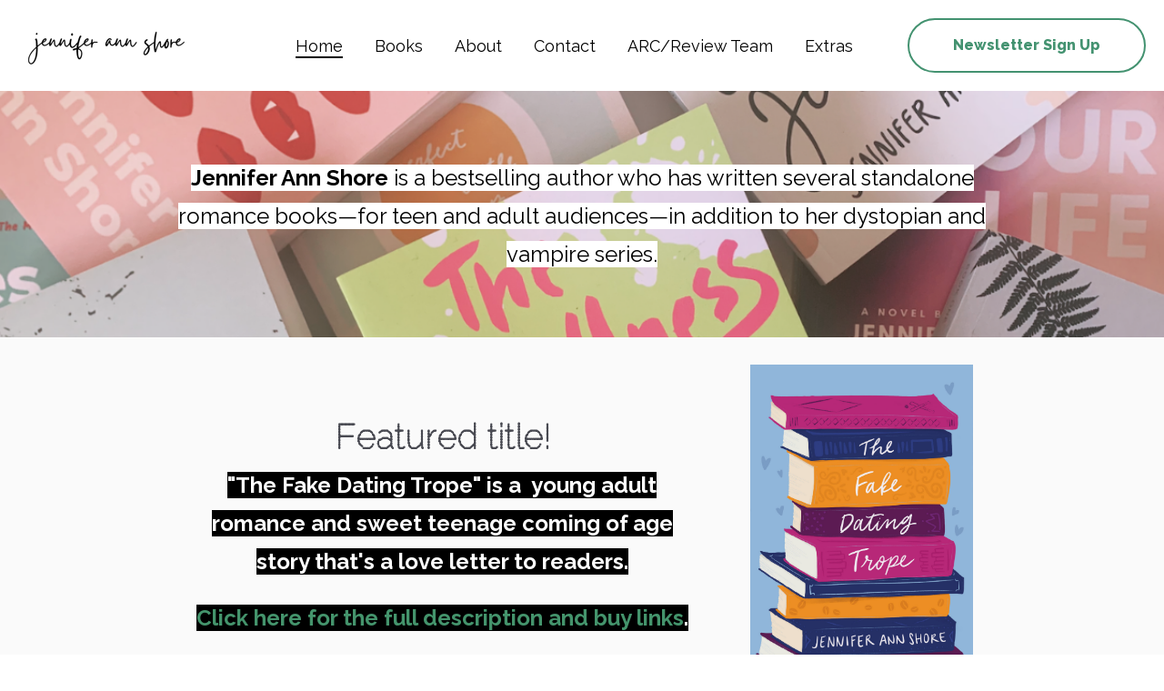

--- FILE ---
content_type: text/html; charset=UTF-8
request_url: https://www.jenniferannshore.com/
body_size: 11381
content:
<!doctype html><html lang="en"><head>
    <meta charset="utf-8">
    <title>Home | Jennifer Ann Shore</title>
    
    <meta name="description" content="Jennifer Ann Shore is an Amazon bestselling author who writes romance books that go a little deeper than the standard tropes.">
    
         
    
    
    
    
    
     
    
    
    
     
    
    
    
    
    
    
     
    
    
    
    <meta name="viewport" content="width=device-width, initial-scale=1">

    <script src="/hs/hsstatic/jquery-libs/static-1.1/jquery/jquery-1.7.1.js"></script>
<script>hsjQuery = window['jQuery'];</script>
    <meta property="og:description" content="Jennifer Ann Shore is an Amazon bestselling author who writes romance books that go a little deeper than the standard tropes.">
    <meta property="og:title" content="Home | Jennifer Ann Shore">
    <meta name="twitter:description" content="Jennifer Ann Shore is an Amazon bestselling author who writes romance books that go a little deeper than the standard tropes.">
    <meta name="twitter:title" content="Home | Jennifer Ann Shore">

    

    
    <style>
a.cta_button{-moz-box-sizing:content-box !important;-webkit-box-sizing:content-box !important;box-sizing:content-box !important;vertical-align:middle}.hs-breadcrumb-menu{list-style-type:none;margin:0px 0px 0px 0px;padding:0px 0px 0px 0px}.hs-breadcrumb-menu-item{float:left;padding:10px 0px 10px 10px}.hs-breadcrumb-menu-divider:before{content:'›';padding-left:10px}.hs-featured-image-link{border:0}.hs-featured-image{float:right;margin:0 0 20px 20px;max-width:50%}@media (max-width: 568px){.hs-featured-image{float:none;margin:0;width:100%;max-width:100%}}.hs-screen-reader-text{clip:rect(1px, 1px, 1px, 1px);height:1px;overflow:hidden;position:absolute !important;width:1px}
</style>

<link rel="stylesheet" href="https://www.jenniferannshore.com/hubfs/hub_generated/template_assets/1/54262933862/1744242634252/template_layout.min.css">
<link rel="stylesheet" href="https://www.jenniferannshore.com/hubfs/hub_generated/template_assets/1/54262895275/1744242631428/template_main.min.css">
<link rel="stylesheet" href="https://fonts.googleapis.com/css?family=Open+Sans:wght@400;800|Lato:400,700&amp;display=swap">
<link rel="stylesheet" href="https://f.hubspotusercontent30.net/hubfs/5377389/theme/vendor/bootstrap/css/bootstrap.css">
<link rel="stylesheet" href="https://unpkg.com/aos@next/dist/aos.css">
<link rel="stylesheet" href="//cdn.jsdelivr.net/npm/slick-carousel@1.8.1/slick/slick.css">
<link rel="stylesheet" href="//cdn.jsdelivr.net/npm/slick-carousel@1.8.1/slick/slick-theme.min.css">
<link rel="stylesheet" href="https://www.jenniferannshore.com/hubfs/hub_generated/template_assets/1/54263398660/1744242640446/template_theme-overrides.min.css">
<link rel="stylesheet" href="https://www.jenniferannshore.com/hubfs/hub_generated/module_assets/1/54263397466/1744285740282/module_social-follow.min.css">
<link rel="stylesheet" href="https://www.jenniferannshore.com/hubfs/hub_generated/module_assets/1/54262972294/1744285733380/module_menu-section.min.css">
<link rel="stylesheet" href="https://7052064.fs1.hubspotusercontent-na1.net/hubfs/7052064/hub_generated/module_assets/1/-2712622/1766173975469/module_search_input.min.css">

<style>
  #hs_cos_wrapper_site_search .hs-search-field__bar>form { border-radius:px; }

#hs_cos_wrapper_site_search .hs-search-field__bar>form>label {}

#hs_cos_wrapper_site_search .hs-search-field__bar>form>.hs-search-field__input { border-radius:px; }

#hs_cos_wrapper_site_search .hs-search-field__button { border-radius:px; }

#hs_cos_wrapper_site_search .hs-search-field__button:hover,
#hs_cos_wrapper_site_search .hs-search-field__button:focus {}

#hs_cos_wrapper_site_search .hs-search-field__button:active {}

#hs_cos_wrapper_site_search .hs-search-field--open .hs-search-field__suggestions { border-radius:px; }

#hs_cos_wrapper_site_search .hs-search-field--open .hs-search-field__suggestions a {}

#hs_cos_wrapper_site_search .hs-search-field--open .hs-search-field__suggestions a:hover {}

</style>

<style>
  @font-face {
    font-family: "Raleway";
    font-weight: 800;
    font-style: normal;
    font-display: swap;
    src: url("/_hcms/googlefonts/Raleway/800.woff2") format("woff2"), url("/_hcms/googlefonts/Raleway/800.woff") format("woff");
  }
  @font-face {
    font-family: "Raleway";
    font-weight: 400;
    font-style: normal;
    font-display: swap;
    src: url("/_hcms/googlefonts/Raleway/regular.woff2") format("woff2"), url("/_hcms/googlefonts/Raleway/regular.woff") format("woff");
  }
  @font-face {
    font-family: "Raleway";
    font-weight: 700;
    font-style: normal;
    font-display: swap;
    src: url("/_hcms/googlefonts/Raleway/700.woff2") format("woff2"), url("/_hcms/googlefonts/Raleway/700.woff") format("woff");
  }
  @font-face {
    font-family: "Raleway Dots";
    font-weight: 400;
    font-style: normal;
    font-display: swap;
    src: url("/_hcms/googlefonts/Raleway_Dots/regular.woff2") format("woff2"), url("/_hcms/googlefonts/Raleway_Dots/regular.woff") format("woff");
  }
</style>

<!-- Editor Styles -->
<style id="hs_editor_style" type="text/css">
.dnd_area-row-0-max-width-section-centering > .row-fluid {
  max-width: 1000px !important;
  margin-left: auto !important;
  margin-right: auto !important;
}
.dnd_area-row-1-max-width-section-centering > .row-fluid {
  max-width: 900px !important;
  margin-left: auto !important;
  margin-right: auto !important;
}
.dnd_area-row-3-force-full-width-section > .row-fluid {
  max-width: none !important;
}
.dnd_area-module-2-flexbox-positioning {
  display: -ms-flexbox !important;
  -ms-flex-direction: column !important;
  -ms-flex-align: center !important;
  -ms-flex-pack: start;
  display: flex !important;
  flex-direction: column !important;
  align-items: center !important;
  justify-content: flex-start;
}
.dnd_area-module-2-flexbox-positioning > div {
  max-width: 100%;
  flex-shrink: 0 !important;
}
.module_16591294803632-flexbox-positioning {
  display: -ms-flexbox !important;
  -ms-flex-direction: column !important;
  -ms-flex-align: center !important;
  -ms-flex-pack: start;
  display: flex !important;
  flex-direction: column !important;
  align-items: center !important;
  justify-content: flex-start;
}
.module_16591294803632-flexbox-positioning > div {
  max-width: 100%;
  flex-shrink: 0 !important;
}
.module_1650335608712-flexbox-positioning {
  display: -ms-flexbox !important;
  -ms-flex-direction: column !important;
  -ms-flex-align: center !important;
  -ms-flex-pack: start;
  display: flex !important;
  flex-direction: column !important;
  align-items: center !important;
  justify-content: flex-start;
}
.module_1650335608712-flexbox-positioning > div {
  max-width: 100%;
  flex-shrink: 0 !important;
}
.module_16503356103333-flexbox-positioning {
  display: -ms-flexbox !important;
  -ms-flex-direction: column !important;
  -ms-flex-align: center !important;
  -ms-flex-pack: start;
  display: flex !important;
  flex-direction: column !important;
  align-items: center !important;
  justify-content: flex-start;
}
.module_16503356103333-flexbox-positioning > div {
  max-width: 100%;
  flex-shrink: 0 !important;
}
.module_16591336674623-flexbox-positioning {
  display: -ms-flexbox !important;
  -ms-flex-direction: column !important;
  -ms-flex-align: center !important;
  -ms-flex-pack: start;
  display: flex !important;
  flex-direction: column !important;
  align-items: center !important;
  justify-content: flex-start;
}
.module_16591336674623-flexbox-positioning > div {
  max-width: 100%;
  flex-shrink: 0 !important;
}
.cell_1630634482665-row-0-max-width-section-centering > .row-fluid {
  max-width: 1000px !important;
  margin-left: auto !important;
  margin-right: auto !important;
}
.module_16306344789894-flexbox-positioning {
  display: -ms-flexbox !important;
  -ms-flex-direction: column !important;
  -ms-flex-align: center !important;
  -ms-flex-pack: start;
  display: flex !important;
  flex-direction: column !important;
  align-items: center !important;
  justify-content: flex-start;
}
.module_16306344789894-flexbox-positioning > div {
  max-width: 100%;
  flex-shrink: 0 !important;
}
/* HubSpot Non-stacked Media Query Styles */
@media (min-width:768px) {
  .dnd_area-row-0-vertical-alignment > .row-fluid {
    display: -ms-flexbox !important;
    -ms-flex-direction: row;
    display: flex !important;
    flex-direction: row;
  }
  .dnd_area-row-1-vertical-alignment > .row-fluid {
    display: -ms-flexbox !important;
    -ms-flex-direction: row;
    display: flex !important;
    flex-direction: row;
  }
  .dnd_area-row-2-vertical-alignment > .row-fluid {
    display: -ms-flexbox !important;
    -ms-flex-direction: row;
    display: flex !important;
    flex-direction: row;
  }
  .dnd_area-row-3-vertical-alignment > .row-fluid {
    display: -ms-flexbox !important;
    -ms-flex-direction: row;
    display: flex !important;
    flex-direction: row;
  }
  .dnd_area-column-1-vertical-alignment {
    display: -ms-flexbox !important;
    -ms-flex-direction: column !important;
    -ms-flex-pack: center !important;
    display: flex !important;
    flex-direction: column !important;
    justify-content: center !important;
  }
  .dnd_area-column-1-vertical-alignment > div {
    flex-shrink: 0 !important;
  }
  .cell_16591294803623-vertical-alignment {
    display: -ms-flexbox !important;
    -ms-flex-direction: column !important;
    -ms-flex-pack: center !important;
    display: flex !important;
    flex-direction: column !important;
    justify-content: center !important;
  }
  .cell_16591294803623-vertical-alignment > div {
    flex-shrink: 0 !important;
  }
  .cell_16591294803622-vertical-alignment {
    display: -ms-flexbox !important;
    -ms-flex-direction: column !important;
    -ms-flex-pack: center !important;
    display: flex !important;
    flex-direction: column !important;
    justify-content: center !important;
  }
  .cell_16591294803622-vertical-alignment > div {
    flex-shrink: 0 !important;
  }
  .cell_1650335608711-vertical-alignment {
    display: -ms-flexbox !important;
    -ms-flex-direction: column !important;
    -ms-flex-pack: center !important;
    display: flex !important;
    flex-direction: column !important;
    justify-content: center !important;
  }
  .cell_1650335608711-vertical-alignment > div {
    flex-shrink: 0 !important;
  }
  .cell_1650335610333-vertical-alignment {
    display: -ms-flexbox !important;
    -ms-flex-direction: column !important;
    -ms-flex-pack: center !important;
    display: flex !important;
    flex-direction: column !important;
    justify-content: center !important;
  }
  .cell_1650335610333-vertical-alignment > div {
    flex-shrink: 0 !important;
  }
  .cell_1659133667462-vertical-alignment {
    display: -ms-flexbox !important;
    -ms-flex-direction: column !important;
    -ms-flex-pack: center !important;
    display: flex !important;
    flex-direction: column !important;
    justify-content: center !important;
  }
  .cell_1659133667462-vertical-alignment > div {
    flex-shrink: 0 !important;
  }
  .cell_1630634482665-vertical-alignment {
    display: -ms-flexbox !important;
    -ms-flex-direction: column !important;
    -ms-flex-pack: center !important;
    display: flex !important;
    flex-direction: column !important;
    justify-content: center !important;
  }
  .cell_1630634482665-vertical-alignment > div {
    flex-shrink: 0 !important;
  }
  .cell_1630634482665-row-0-vertical-alignment > .row-fluid {
    display: -ms-flexbox !important;
    -ms-flex-direction: row;
    display: flex !important;
    flex-direction: row;
  }
  .cell_1630634478989-vertical-alignment {
    display: -ms-flexbox !important;
    -ms-flex-direction: column !important;
    -ms-flex-pack: center !important;
    display: flex !important;
    flex-direction: column !important;
    justify-content: center !important;
  }
  .cell_1630634478989-vertical-alignment > div {
    flex-shrink: 0 !important;
  }
}
/* HubSpot Styles (default) */
.dnd_area-row-0-padding {
  padding-top: 75px !important;
  padding-bottom: 50px !important;
  padding-left: 20px !important;
  padding-right: 20px !important;
}
.dnd_area-row-0-background-layers {
  background-image: url('https://www.jenniferannshore.com/hubfs/Website%20Header.png') !important;
  background-position: center center !important;
  background-size: cover !important;
  background-repeat: no-repeat !important;
}
.dnd_area-row-1-padding {
  padding-top: 30px !important;
  padding-bottom: 30px !important;
}
.dnd_area-row-1-background-layers {
  background-image: linear-gradient(rgba(250, 250, 250, 1), rgba(250, 250, 250, 1)) !important;
  background-position: left top !important;
  background-size: auto !important;
  background-repeat: no-repeat !important;
}
.dnd_area-row-2-padding {
  padding-top: 40px !important;
  padding-bottom: 40px !important;
}
.dnd_area-row-3-padding {
  padding-top: 20px !important;
  padding-bottom: 20px !important;
  padding-left: 0px !important;
  padding-right: 0px !important;
}
.dnd_area-row-3-background-layers {
  background-image: linear-gradient(rgba(204, 204, 204, 1), rgba(204, 204, 204, 1)) !important;
  background-position: left top !important;
  background-size: auto !important;
  background-repeat: no-repeat !important;
}
.dnd_area-column-1-row-0-padding {
  padding-bottom: 0px !important;
}
.cell_1630634482665-row-0-padding {
  padding-top: 20px !important;
  padding-bottom: 20px !important;
}
.cell_1630634482665-row-0-background-layers {
  background-image: linear-gradient(rgba(204, 204, 204, 1), rgba(204, 204, 204, 1)) !important;
  background-position: left top !important;
  background-size: auto !important;
  background-repeat: no-repeat !important;
}
.cell_1630634478989-row-0-padding {
  padding-bottom: 0px !important;
}
</style>
    <script src="https://code.jquery.com/jquery-1.12.4.min.js"></script>
<script src="https://f.hubspotusercontent30.net/hubfs/5377389/theme/vendor/bootstrap/js/bootstrap.min.js"></script>

  <script data-search_input-config="config_site_search" type="application/json">
  {
    "autosuggest_results_message": "Results for \u201C[[search_term]]\u201D",
    "autosuggest_no_results_message": "There are no autosuggest results for \u201C[[search_term]]\u201D",
    "sr_empty_search_field_message": "There are no suggestions because the search field is empty.",
    "sr_autosuggest_results_message": "There are currently [[number_of_results]] auto-suggested results for [[search_term]]. Navigate to the results list by pressing the down arrow key, or press return to search for all results.",
    "sr_search_field_aria_label": "This is a search field with an auto-suggest feature attached.",
    "sr_search_button_aria_label": "Search"
  }
  </script>

  <script id="hs-search-input__valid-content-types" type="application/json">
    [
      
        "SITE_PAGE",
      
        "LANDING_PAGE",
      
        "BLOG_POST",
      
        "LISTING_PAGE",
      
        "KNOWLEDGE_ARTICLE",
      
        "HS_CASE_STUDY"
      
    ]
  </script>


    
    <link rel="canonical" href="https://www.jenniferannshore.com">

<!-- Global site tag (gtag.js) - Google Analytics -->
<script async src="https://www.googletagmanager.com/gtag/js?id=UA-117995111-1"></script>
<script>
  window.dataLayer = window.dataLayer || [];
  function gtag(){dataLayer.push(arguments);}
  gtag('js', new Date());

  gtag('config', 'UA-117995111-1');
</script>

<!-- Hotjar Tracking Code for www.jenniferannshore.com -->
<script>
    (function(h,o,t,j,a,r){
        h.hj=h.hj||function(){(h.hj.q=h.hj.q||[]).push(arguments)};
        h._hjSettings={hjid:1034408,hjsv:6};
        a=o.getElementsByTagName('head')[0];
        r=o.createElement('script');r.async=1;
        r.src=t+h._hjSettings.hjid+j+h._hjSettings.hjsv;
        a.appendChild(r);
    })(window,document,'https://static.hotjar.com/c/hotjar-','.js?sv=');
</script>
<meta property="og:image" content="https://www.jenniferannshore.com/hubfs/Book%20Pile%20Header%20Image.jpeg">
<meta property="og:image:width" content="2400">
<meta property="og:image:height" content="1300">

<meta name="twitter:image" content="https://www.jenniferannshore.com/hubfs/Book%20Pile%20Header%20Image.jpeg">


<meta property="og:url" content="https://www.jenniferannshore.com">
<meta name="twitter:card" content="summary_large_image">
<meta http-equiv="content-language" content="en">





      
  <meta name="generator" content="HubSpot"></head>
  <body>
    <div class="body-wrapper   hs-content-id-54257847374 hs-site-page page ">
      
        <div data-global-resource-path="@marketplace/Drive_Web_Studio/drive-theme-free/templates/partials/header.html"><header class="header" data-scrollup-reveal="reveal">
  <div class="header__container">

    <!-- LOGO -->
    <div class="header__logo">
      <div id="hs_cos_wrapper_site_logo" class="hs_cos_wrapper hs_cos_wrapper_widget hs_cos_wrapper_type_module widget-type-logo" style="" data-hs-cos-general-type="widget" data-hs-cos-type="module">
  






















  
  <span id="hs_cos_wrapper_site_logo_hs_logo_widget" class="hs_cos_wrapper hs_cos_wrapper_widget hs_cos_wrapper_type_logo" style="" data-hs-cos-general-type="widget" data-hs-cos-type="logo"><a href="https://www.jenniferannshore.com" id="hs-link-site_logo_hs_logo_widget" style="border-width:0px;border:0px;"><img src="https://www.jenniferannshore.com/hs-fs/hubfs/jennifer%20ann%20shore%20logo%20small-1.png?width=200&amp;height=56&amp;name=jennifer%20ann%20shore%20logo%20small-1.png" class="hs-image-widget " height="56" style="height: auto;width:200px;border-width:0px;border:0px;" width="200" alt="jennifer ann shore logo small-1" title="jennifer ann shore logo small-1" srcset="https://www.jenniferannshore.com/hs-fs/hubfs/jennifer%20ann%20shore%20logo%20small-1.png?width=100&amp;height=28&amp;name=jennifer%20ann%20shore%20logo%20small-1.png 100w, https://www.jenniferannshore.com/hs-fs/hubfs/jennifer%20ann%20shore%20logo%20small-1.png?width=200&amp;height=56&amp;name=jennifer%20ann%20shore%20logo%20small-1.png 200w, https://www.jenniferannshore.com/hs-fs/hubfs/jennifer%20ann%20shore%20logo%20small-1.png?width=300&amp;height=84&amp;name=jennifer%20ann%20shore%20logo%20small-1.png 300w, https://www.jenniferannshore.com/hs-fs/hubfs/jennifer%20ann%20shore%20logo%20small-1.png?width=400&amp;height=112&amp;name=jennifer%20ann%20shore%20logo%20small-1.png 400w, https://www.jenniferannshore.com/hs-fs/hubfs/jennifer%20ann%20shore%20logo%20small-1.png?width=500&amp;height=140&amp;name=jennifer%20ann%20shore%20logo%20small-1.png 500w, https://www.jenniferannshore.com/hs-fs/hubfs/jennifer%20ann%20shore%20logo%20small-1.png?width=600&amp;height=168&amp;name=jennifer%20ann%20shore%20logo%20small-1.png 600w" sizes="(max-width: 200px) 100vw, 200px"></a></span>
</div>
    </div>    
    
    <!-- MENU -->
    <div class="header__navigation--toggle fas fa-bars">        
    </div>

    <div class="header__menu header__element">     
      <div class="header__navigation">
        <div id="hs_cos_wrapper_navigation-primary" class="hs_cos_wrapper hs_cos_wrapper_widget hs_cos_wrapper_type_module" style="" data-hs-cos-general-type="widget" data-hs-cos-type="module">









<nav aria-label="Main menu" class="navigation-primary">
  

  

  <ul class="submenu level-1" aria-hidden="false">
    
      

<li class="no-submenu menu-item">
  <a class="menu-link active-item" href="https://www.jenniferannshore.com" aria-current="page">Home</a>

  
</li>

    
      

<li class="has-submenu menu-item">
  <a class="menu-link" href="https://www.jenniferannshore.com/books?hsLang=en">Books</a>

  
  <input type="checkbox" id="Books" class="submenu-toggle">
  <label class="menu-arrow" for="Books">
    <span class="menu-arrow-bg fas fa-plus"></span>
  </label>
  

  

  <ul class="submenu level-2" aria-hidden="true">
    
      

<li class="no-submenu menu-item">
  <a class="menu-link" href="https://www.jenniferannshore.com/books-young-adult-teen-read-romance-fiction?hsLang=en">Young Adult/Teen Books</a>

  
</li>

    
      

<li class="no-submenu menu-item">
  <a class="menu-link" href="https://www.jenniferannshore.com/books-womens-fiction-contemporary-romance?hsLang=en">Adult Books</a>

  
</li>

    
  </ul>

  
</li>

    
      

<li class="no-submenu menu-item">
  <a class="menu-link" href="https://www.jenniferannshore.com/about?hsLang=en">About</a>

  
</li>

    
      

<li class="no-submenu menu-item">
  <a class="menu-link" href="https://www.jenniferannshore.com/contact?hsLang=en">Contact</a>

  
</li>

    
      

<li class="no-submenu menu-item">
  <a class="menu-link" href="https://www.jenniferannshore.com/review?hsLang=en">ARC/Review Team</a>

  
</li>

    
      

<li class="has-submenu menu-item">
  <a class="menu-link" href="">Extras</a>

  
  <input type="checkbox" id="Extras" class="submenu-toggle">
  <label class="menu-arrow" for="Extras">
    <span class="menu-arrow-bg fas fa-plus"></span>
  </label>
  

  

  <ul class="submenu level-2" aria-hidden="true">
    
      

<li class="no-submenu menu-item">
  <a class="menu-link" href="https://www.jenniferannshore.com/bookplate?hsLang=en">Free Bookplates</a>

  
</li>

    
      

<li class="no-submenu menu-item">
  <a class="menu-link" href="https://www.jenniferannshore.com/bonus?hsLang=en">Bonus Scenes</a>

  
</li>

    
  </ul>

  
</li>

    
  </ul>

</nav></div>
        <div class="header__mobile-cta">

        </div>   
      </div>      
    </div> 
    <!-- MENU -->

    <!-- LANGUAGE SWITCHER -->
    
    <!-- / LANGUAGE SWITCHER -->

    <!-- SITE SEARCH -->
    <div class="header__search--wrapper">
      <div class="header__search--toggle fas fa-search">      
      </div>
  
      <div class="header__search header__element">
        <div class="header__search--close">
          <i class="fa fa-times"></i>
        </div>        
        <div id="hs_cos_wrapper_site_search" class="hs_cos_wrapper hs_cos_wrapper_widget hs_cos_wrapper_type_module" style="" data-hs-cos-general-type="widget" data-hs-cos-type="module">












  












<div class="hs-search-field">
    <div class="hs-search-field__bar hs-search-field__bar--button-inline  ">
      <form data-hs-do-not-collect="true" class="hs-search-field__form" action="/hs-search-results">

        <label class="hs-search-field__label show-for-sr" for="site_search-input">This is a search field with an auto-suggest feature attached.</label>

        <input role="combobox" aria-expanded="false" aria-controls="autocomplete-results" aria-label="This is a search field with an auto-suggest feature attached." type="search" class="hs-search-field__input" id="site_search-input" name="q" autocomplete="off" aria-autocomplete="list" placeholder="Search">

        
          
            <input type="hidden" name="type" value="SITE_PAGE">
          
        
          
        
          
            <input type="hidden" name="type" value="BLOG_POST">
          
        
          
            <input type="hidden" name="type" value="LISTING_PAGE">
          
        
          
        
          
        

        

        <button class="hs-search-field__button " aria-label="Search">
          <span id="hs_cos_wrapper_site_search_" class="hs_cos_wrapper hs_cos_wrapper_widget hs_cos_wrapper_type_icon" style="" data-hs-cos-general-type="widget" data-hs-cos-type="icon"><svg version="1.0" xmlns="http://www.w3.org/2000/svg" viewbox="0 0 512 512" aria-hidden="true"><g id="search1_layer"><path d="M505 442.7L405.3 343c-4.5-4.5-10.6-7-17-7H372c27.6-35.3 44-79.7 44-128C416 93.1 322.9 0 208 0S0 93.1 0 208s93.1 208 208 208c48.3 0 92.7-16.4 128-44v16.3c0 6.4 2.5 12.5 7 17l99.7 99.7c9.4 9.4 24.6 9.4 33.9 0l28.3-28.3c9.4-9.4 9.4-24.6.1-34zM208 336c-70.7 0-128-57.2-128-128 0-70.7 57.2-128 128-128 70.7 0 128 57.2 128 128 0 70.7-57.2 128-128 128z" /></g></svg></span>
           </button>
        <div class="hs-search-field__suggestions-container ">
          <ul id="autocomplete-results" role="listbox" aria-label="term" class="hs-search-field__suggestions">
            
              <li role="option" tabindex="-1" aria-posinset="1" aria-setsize="0" class="results-for show-for-sr">There are no suggestions because the search field is empty.</li>
            
          </ul>
        </div>
      </form>
    </div>
    <div id="sr-messenger" class="hs-search-sr-message-container show-for-sr" role="status" aria-live="polite" aria-atomic="true">
    </div>
</div>

</div>
      </div>  
    </div>     
    <!-- SITE SEARCH -->    

    <div class="header__cta--desktop">
      <div class="header__cta header__cta--secondary hidden">
        <div id="hs_cos_wrapper_Button_2" class="hs_cos_wrapper hs_cos_wrapper_widget hs_cos_wrapper_type_module" style="" data-hs-cos-general-type="widget" data-hs-cos-type="module">
  



  
    
  



<a class="hs-button" href="https://www.hubspot.com/" id="hs-button_Button_2" rel="">
  Add a button link here
</a>

</div>
      </div>
  
      <div class="header__cta header__cta--main hidden">
        <div id="hs_cos_wrapper_Button_1" class="hs_cos_wrapper hs_cos_wrapper_widget hs_cos_wrapper_type_module" style="" data-hs-cos-general-type="widget" data-hs-cos-type="module">
  



  
    
  



<a class="hs-button" href="https://www.jenniferannshore.com/newsletter?hsLang=en" id="hs-button_Button_1" rel="">
  Newsletter Sign Up
</a>

</div>
      </div>
    </div>

<script>

$(function() {        
  $('.header__cta.header__cta--main a, .header__cta.header__cta--main button').addClass('button button--secondary');
  $('.header__cta.header__cta--secondary a, .header__cta.header__cta--secondary button').addClass('button button--hidden');
  $( ".header__cta--desktop" )
    .clone(true)
    .removeClass('header__cta--desktop')
    .addClass('header__cta--mobile')
    .appendTo( ".header__navigation .navigation-primary" );
});

</script>
        
  
  </div>
</header></div>
      

      
<main class="body-container-wrapper">
    

  <div class="container-fluid body-container">
<div class="row-fluid-wrapper">
<div class="row-fluid">
<div class="span12 widget-span widget-type-cell " style="" data-widget-type="cell" data-x="0" data-w="12">

<div class="row-fluid-wrapper row-depth-1 row-number-1 dnd_area-row-0-max-width-section-centering dnd_area-row-0-vertical-alignment dnd_area-row-0-background-layers dnd-section dnd_area-row-0-padding dnd_area-row-0-background-image">
<div class="row-fluid ">
<div class="span12 widget-span widget-type-cell dnd-column dnd_area-column-1-vertical-alignment" style="" data-widget-type="cell" data-x="0" data-w="12">

<div class="row-fluid-wrapper row-depth-1 row-number-2 dnd_area-column-1-row-0-padding dnd-row">
<div class="row-fluid ">
<div class="span12 widget-span widget-type-custom_widget dnd-module dnd_area-module-2-flexbox-positioning" style="" data-widget-type="custom_widget" data-x="0" data-w="12">
<div id="hs_cos_wrapper_dnd_area-module-2" class="hs_cos_wrapper hs_cos_wrapper_widget hs_cos_wrapper_type_module widget-type-rich_text" style="" data-hs-cos-general-type="widget" data-hs-cos-type="module"><span id="hs_cos_wrapper_dnd_area-module-2_" class="hs_cos_wrapper hs_cos_wrapper_widget hs_cos_wrapper_type_rich_text" style="" data-hs-cos-general-type="widget" data-hs-cos-type="rich_text"><div style="text-align: center;">
<p style="font-size: 24px;"><span style="color: #000000; background-color: #ffffff;"><strong>Jennifer Ann Shore </strong><span style="font-weight: normal;">is a bestselling author who has written</span></span><span style="color: #000000; background-color: #ffffff;"><span style="font-weight: normal;"><span style="color: #000000; background-color: #ffffff;"> several standalone romance books—for teen and adult audiences—in addition to her dystopian and vampire series.</span></span></span></p>
</div></span></div>

</div><!--end widget-span -->
</div><!--end row-->
</div><!--end row-wrapper -->

</div><!--end widget-span -->
</div><!--end row-->
</div><!--end row-wrapper -->

<div class="row-fluid-wrapper row-depth-1 row-number-3 dnd_area-row-1-padding dnd_area-row-1-vertical-alignment dnd_area-row-1-background-color dnd_area-row-1-max-width-section-centering dnd-section dnd_area-row-1-background-layers">
<div class="row-fluid ">
<div class="span8 widget-span widget-type-cell cell_16591294803622-vertical-alignment dnd-column" style="" data-widget-type="cell" data-x="0" data-w="8">

<div class="row-fluid-wrapper row-depth-1 row-number-4 dnd-row">
<div class="row-fluid ">
<div class="span12 widget-span widget-type-custom_widget dnd-module" style="" data-widget-type="custom_widget" data-x="0" data-w="12">
<div id="hs_cos_wrapper_module_16591294803625" class="hs_cos_wrapper hs_cos_wrapper_widget hs_cos_wrapper_type_module widget-type-rich_text" style="" data-hs-cos-general-type="widget" data-hs-cos-type="module"><span id="hs_cos_wrapper_module_16591294803625_" class="hs_cos_wrapper hs_cos_wrapper_widget hs_cos_wrapper_type_rich_text" style="" data-hs-cos-general-type="widget" data-hs-cos-type="rich_text"><h2 style="text-align: center;">Featured title!<span style="color: #ffffff; background-color: #000000;"></span></h2>
<p style="font-size: 24px; text-align: center; font-weight: bold;"><span style="color: #ffffff; background-color: #000000;">"The Fake Dating Trope" is a&nbsp; young adult romance and sweet teenage coming of age story that's a love letter to readers.</span></p>
<p style="font-size: 24px; text-align: center; font-weight: bold;"><span style="color: #ffffff; background-color: #000000;"><a href="/just-for-you?hsLang=en" rel="noopener">Click here for the full description and buy links</a>.</span></p></span></div>

</div><!--end widget-span -->
</div><!--end row-->
</div><!--end row-wrapper -->

</div><!--end widget-span -->
<div class="span4 widget-span widget-type-cell cell_16591294803623-vertical-alignment dnd-column" style="" data-widget-type="cell" data-x="8" data-w="4">

<div class="row-fluid-wrapper row-depth-1 row-number-5 dnd-row">
<div class="row-fluid ">
<div class="span12 widget-span widget-type-custom_widget module_16591294803632-flexbox-positioning dnd-module" style="" data-widget-type="custom_widget" data-x="0" data-w="12">
<div id="hs_cos_wrapper_module_16591294803632" class="hs_cos_wrapper hs_cos_wrapper_widget hs_cos_wrapper_type_module widget-type-linked_image" style="" data-hs-cos-general-type="widget" data-hs-cos-type="module">
    






  



<span id="hs_cos_wrapper_module_16591294803632_" class="hs_cos_wrapper hs_cos_wrapper_widget hs_cos_wrapper_type_linked_image" style="" data-hs-cos-general-type="widget" data-hs-cos-type="linked_image"><a href="https://www.jenniferannshore.com/the-fake-dating-trope?hsLang=en" target="_parent" id="hs-link-module_16591294803632_" style="border-width:0px;border:0px;"><img src="https://www.jenniferannshore.com/hubfs/unnamed.jpg" class="hs-image-widget " style="max-width: 100%; height: auto;" alt="the fake dating trope" title="the fake dating trope" loading="lazy"></a></span></div>

</div><!--end widget-span -->
</div><!--end row-->
</div><!--end row-wrapper -->

</div><!--end widget-span -->
</div><!--end row-->
</div><!--end row-wrapper -->

<div class="row-fluid-wrapper row-depth-1 row-number-6 dnd_area-row-2-padding dnd-section dnd_area-row-2-vertical-alignment">
<div class="row-fluid ">
<div class="span4 widget-span widget-type-cell cell_1659133667462-vertical-alignment dnd-column" style="" data-widget-type="cell" data-x="0" data-w="4">

<div class="row-fluid-wrapper row-depth-1 row-number-7 dnd-row">
<div class="row-fluid ">
<div class="span12 widget-span widget-type-custom_widget module_16591336674623-flexbox-positioning dnd-module" style="" data-widget-type="custom_widget" data-x="0" data-w="12">
<div id="hs_cos_wrapper_module_16591336674623" class="hs_cos_wrapper hs_cos_wrapper_widget hs_cos_wrapper_type_module widget-type-linked_image" style="" data-hs-cos-general-type="widget" data-hs-cos-type="module">
    






  



<span id="hs_cos_wrapper_module_16591336674623_" class="hs_cos_wrapper hs_cos_wrapper_widget hs_cos_wrapper_type_linked_image" style="" data-hs-cos-general-type="widget" data-hs-cos-type="linked_image"><a href="https://www.jenniferannshore.com/books?hsLang=en" target="_blank" id="hs-link-module_16591336674623_" rel="noopener" style="border-width:0px;border:0px;"><img src="https://www.jenniferannshore.com/hubfs/4.png" class="hs-image-widget " style="max-width: 100%; height: auto;" alt="4" title="4" loading="lazy"></a></span></div>

</div><!--end widget-span -->
</div><!--end row-->
</div><!--end row-wrapper -->

</div><!--end widget-span -->
<div class="span4 widget-span widget-type-cell cell_1650335610333-vertical-alignment dnd-column" style="" data-widget-type="cell" data-x="4" data-w="4">

<div class="row-fluid-wrapper row-depth-1 row-number-8 dnd-row">
<div class="row-fluid ">
<div class="span12 widget-span widget-type-custom_widget module_16503356103333-flexbox-positioning dnd-module" style="" data-widget-type="custom_widget" data-x="0" data-w="12">
<div id="hs_cos_wrapper_module_16503356103333" class="hs_cos_wrapper hs_cos_wrapper_widget hs_cos_wrapper_type_module widget-type-linked_image" style="" data-hs-cos-general-type="widget" data-hs-cos-type="module">
    






  



<span id="hs_cos_wrapper_module_16503356103333_" class="hs_cos_wrapper hs_cos_wrapper_widget hs_cos_wrapper_type_linked_image" style="" data-hs-cos-general-type="widget" data-hs-cos-type="linked_image"><a href="https://www.jenniferannshore.com/about?hsLang=en" target="_parent" id="hs-link-module_16503356103333_" style="border-width:0px;border:0px;"><img src="https://www.jenniferannshore.com/hubfs/2.png" class="hs-image-widget " style="max-width: 100%; height: auto;" alt="2" title="2" loading="lazy"></a></span></div>

</div><!--end widget-span -->
</div><!--end row-->
</div><!--end row-wrapper -->

</div><!--end widget-span -->
<div class="span4 widget-span widget-type-cell dnd-column cell_1650335608711-vertical-alignment" style="" data-widget-type="cell" data-x="8" data-w="4">

<div class="row-fluid-wrapper row-depth-1 row-number-9 dnd-row">
<div class="row-fluid ">
<div class="span12 widget-span widget-type-custom_widget module_1650335608712-flexbox-positioning dnd-module" style="" data-widget-type="custom_widget" data-x="0" data-w="12">
<div id="hs_cos_wrapper_module_1650335608712" class="hs_cos_wrapper hs_cos_wrapper_widget hs_cos_wrapper_type_module widget-type-linked_image" style="" data-hs-cos-general-type="widget" data-hs-cos-type="module">
    






  



<span id="hs_cos_wrapper_module_1650335608712_" class="hs_cos_wrapper hs_cos_wrapper_widget hs_cos_wrapper_type_linked_image" style="" data-hs-cos-general-type="widget" data-hs-cos-type="linked_image"><a href="https://www.jenniferannshore.com/bookplate?hsLang=en" target="_parent" id="hs-link-module_1650335608712_" style="border-width:0px;border:0px;"><img src="https://www.jenniferannshore.com/hubfs/1.png" class="hs-image-widget " style="max-width: 100%; height: auto;" alt="1" title="1" loading="lazy"></a></span></div>

</div><!--end widget-span -->
</div><!--end row-->
</div><!--end row-wrapper -->

</div><!--end widget-span -->
</div><!--end row-->
</div><!--end row-wrapper -->

<div class="row-fluid-wrapper row-depth-1 row-number-10 dnd-section dnd_area-row-3-padding dnd_area-row-3-background-layers dnd_area-row-3-background-color dnd_area-row-3-force-full-width-section dnd_area-row-3-vertical-alignment">
<div class="row-fluid ">
<div class="span12 widget-span widget-type-cell dnd-column cell_1630634482665-vertical-alignment" style="" data-widget-type="cell" data-x="0" data-w="12">

<div class="row-fluid-wrapper row-depth-1 row-number-11 cell_1630634482665-row-0-background-layers cell_1630634482665-row-0-background-color cell_1630634482665-row-0-padding cell_1630634482665-row-0-vertical-alignment dnd-section dnd-row cell_1630634482665-row-0-max-width-section-centering">
<div class="row-fluid ">
<div class="span12 widget-span widget-type-cell cell_1630634478989-vertical-alignment dnd-column" style="" data-widget-type="cell" data-x="0" data-w="12">

<div class="row-fluid-wrapper row-depth-1 row-number-12 cell_1630634478989-row-0-padding dnd-row">
<div class="row-fluid ">
<div class="span12 widget-span widget-type-custom_widget module_16306344789894-flexbox-positioning dnd-module" style="" data-widget-type="custom_widget" data-x="0" data-w="12">
<div id="hs_cos_wrapper_module_16306344789894" class="hs_cos_wrapper hs_cos_wrapper_widget hs_cos_wrapper_type_module widget-type-rich_text" style="" data-hs-cos-general-type="widget" data-hs-cos-type="module"><span id="hs_cos_wrapper_module_16306344789894_" class="hs_cos_wrapper hs_cos_wrapper_widget hs_cos_wrapper_type_rich_text" style="" data-hs-cos-general-type="widget" data-hs-cos-type="rich_text"><div style="text-align: center;">
<h3><span style="color: #ffffff; background-color: #000000;">Want updates on new releases and promotions directly to your inbox?</span></h3>
<p><span style="color: #ffffff; background-color: #000000;">Get on the list for Jennifer Ann Shore's newsletter.</span></p>
</div></span></div>

</div><!--end widget-span -->
</div><!--end row-->
</div><!--end row-wrapper -->

<div class="row-fluid-wrapper row-depth-1 row-number-13 dnd-row">
<div class="row-fluid ">
<div class="span12 widget-span widget-type-custom_widget dnd-module" style="" data-widget-type="custom_widget" data-x="0" data-w="12">
<div id="hs_cos_wrapper_module_16306344789895" class="hs_cos_wrapper hs_cos_wrapper_widget hs_cos_wrapper_type_module" style="" data-hs-cos-general-type="widget" data-hs-cos-type="module">
  
    
  





<div class="button--center">
  <a href="https://www.jenniferannshore.com/newsletter?hsLang=en" class="button button--icon-right" id="button_module_16306344789895" rel="">

    
  Sign Up

  </a>
</div></div>

</div><!--end widget-span -->
</div><!--end row-->
</div><!--end row-wrapper -->

</div><!--end widget-span -->
</div><!--end row-->
</div><!--end row-wrapper -->

</div><!--end widget-span -->
</div><!--end row-->
</div><!--end row-wrapper -->

</div><!--end widget-span -->
</div>
</div>
</div>
  
</main>


      <div data-global-resource-path="@marketplace/Drive_Web_Studio/drive-theme-free/templates/partials/footer.html"><footer class="footer">
  <div class="footer__container">
    <div class="footer__columns">
      <div class="footer__column" style="">
        <div id="hs_cos_wrapper_footer_column_1" class="hs_cos_wrapper hs_cos_wrapper_widget hs_cos_wrapper_type_module widget-type-rich_text" style="" data-hs-cos-general-type="widget" data-hs-cos-type="module"><span id="hs_cos_wrapper_footer_column_1_" class="hs_cos_wrapper hs_cos_wrapper_widget hs_cos_wrapper_type_rich_text" style="" data-hs-cos-general-type="widget" data-hs-cos-type="rich_text"><p style="font-size: 20px;"><span style="color: #000000;"><strong><img src="https://www.jenniferannshore.com/hs-fs/hubfs/jennifer%20ann%20shore%20logo%20small-1.png?width=248&amp;height=70&amp;name=jennifer%20ann%20shore%20logo%20small-1.png" alt="jennifer ann shore logo small-1" width="248" height="70" loading="lazy" style="width: 248px;" srcset="https://www.jenniferannshore.com/hs-fs/hubfs/jennifer%20ann%20shore%20logo%20small-1.png?width=124&amp;height=35&amp;name=jennifer%20ann%20shore%20logo%20small-1.png 124w, https://www.jenniferannshore.com/hs-fs/hubfs/jennifer%20ann%20shore%20logo%20small-1.png?width=248&amp;height=70&amp;name=jennifer%20ann%20shore%20logo%20small-1.png 248w, https://www.jenniferannshore.com/hs-fs/hubfs/jennifer%20ann%20shore%20logo%20small-1.png?width=372&amp;height=105&amp;name=jennifer%20ann%20shore%20logo%20small-1.png 372w, https://www.jenniferannshore.com/hs-fs/hubfs/jennifer%20ann%20shore%20logo%20small-1.png?width=496&amp;height=140&amp;name=jennifer%20ann%20shore%20logo%20small-1.png 496w, https://www.jenniferannshore.com/hs-fs/hubfs/jennifer%20ann%20shore%20logo%20small-1.png?width=620&amp;height=175&amp;name=jennifer%20ann%20shore%20logo%20small-1.png 620w, https://www.jenniferannshore.com/hs-fs/hubfs/jennifer%20ann%20shore%20logo%20small-1.png?width=744&amp;height=210&amp;name=jennifer%20ann%20shore%20logo%20small-1.png 744w" sizes="(max-width: 248px) 100vw, 248px"></strong></span></p>
<p>&nbsp;</p></span></div>  
      </div>
      
      <div class="footer__column footer__menu">
        <div id="hs_cos_wrapper_footer_column_2" class="hs_cos_wrapper hs_cos_wrapper_widget hs_cos_wrapper_type_module widget-type-rich_text" style="" data-hs-cos-general-type="widget" data-hs-cos-type="module"><span id="hs_cos_wrapper_footer_column_2_" class="hs_cos_wrapper hs_cos_wrapper_widget hs_cos_wrapper_type_rich_text" style="" data-hs-cos-general-type="widget" data-hs-cos-type="rich_text"><p style="font-size: 18px; font-weight: bold;">Menu</p>
<p style="font-size: 18px; font-weight: normal;"><span style="color: #000000;"><a href="https://www.jenniferannshore.com" rel="noopener" style="color: #000000;">Home</a></span><br><span style="color: #000000;"><a href="https://www.jenniferannshore.com/about?hsLang=en" rel="noopener" style="color: #000000;">About</a></span><br><span style="color: #000000;"><a href="https://www.jenniferannshore.com/contact?hsLang=en" rel="noopener" style="color: #000000;">Contact</a></span></p></span></div>  
      </div>
        <div class="footer__column">
          <div id="hs_cos_wrapper_footer_column_3" class="hs_cos_wrapper hs_cos_wrapper_widget hs_cos_wrapper_type_module widget-type-rich_text" style="" data-hs-cos-general-type="widget" data-hs-cos-type="module"><span id="hs_cos_wrapper_footer_column_3_" class="hs_cos_wrapper hs_cos_wrapper_widget hs_cos_wrapper_type_rich_text" style="" data-hs-cos-general-type="widget" data-hs-cos-type="rich_text"><p style="font-size: 18px; font-weight: bold;"><span style="color: #000000;">Social Links</span></p>
<p style="font-size: 18px; font-weight: normal;"><span style="color: #000000;"><a href="https://www.instagram.com/shorely" rel="noopener" target="_blank" style="color: #000000;">Instagram <span data-hs-icon-hubl="true" style="display: inline-block; fill: #000000;"><span id="hs_cos_wrapper_footer_column_3_" class="hs_cos_wrapper hs_cos_wrapper_widget hs_cos_wrapper_type_icon" style="" data-hs-cos-general-type="widget" data-hs-cos-type="icon"><svg version="1.0" xmlns="http://www.w3.org/2000/svg" viewbox="0 0 448 512" height="18" aria-hidden="true"><g id="Instagram1_layer"><path d="M224.1 141c-63.6 0-114.9 51.3-114.9 114.9s51.3 114.9 114.9 114.9S339 319.5 339 255.9 287.7 141 224.1 141zm0 189.6c-41.1 0-74.7-33.5-74.7-74.7s33.5-74.7 74.7-74.7 74.7 33.5 74.7 74.7-33.6 74.7-74.7 74.7zm146.4-194.3c0 14.9-12 26.8-26.8 26.8-14.9 0-26.8-12-26.8-26.8s12-26.8 26.8-26.8 26.8 12 26.8 26.8zm76.1 27.2c-1.7-35.9-9.9-67.7-36.2-93.9-26.2-26.2-58-34.4-93.9-36.2-37-2.1-147.9-2.1-184.9 0-35.8 1.7-67.6 9.9-93.9 36.1s-34.4 58-36.2 93.9c-2.1 37-2.1 147.9 0 184.9 1.7 35.9 9.9 67.7 36.2 93.9s58 34.4 93.9 36.2c37 2.1 147.9 2.1 184.9 0 35.9-1.7 67.7-9.9 93.9-36.2 26.2-26.2 34.4-58 36.2-93.9 2.1-37 2.1-147.8 0-184.8zM398.8 388c-7.8 19.6-22.9 34.7-42.6 42.6-29.5 11.7-99.5 9-132.1 9s-102.7 2.6-132.1-9c-19.6-7.8-34.7-22.9-42.6-42.6-11.7-29.5-9-99.5-9-132.1s-2.6-102.7 9-132.1c7.8-19.6 22.9-34.7 42.6-42.6 29.5-11.7 99.5-9 132.1-9s102.7-2.6 132.1 9c19.6 7.8 34.7 22.9 42.6 42.6 11.7 29.5 9 99.5 9 132.1s2.7 102.7-9 132.1z" /></g></svg></span></span></a><br><a href="https://www.threads.net/@shorely" rel="noopener" target="_blank" style="color: #000000;">Threads </a></span><span data-hs-icon-hubl="true" style="display: inline-block; fill: #000000;"><span id="hs_cos_wrapper_footer_column_3_" class="hs_cos_wrapper hs_cos_wrapper_widget hs_cos_wrapper_type_icon" style="" data-hs-cos-general-type="widget" data-hs-cos-type="icon"><svg version="1.0" xmlns="http://www.w3.org/2000/svg" viewbox="0 0 448 512" height="18" aria-hidden="true"><g id="Threads2_layer"><path d="M331.5 235.7c2.2 .9 4.2 1.9 6.3 2.8c29.2 14.1 50.6 35.2 61.8 61.4c15.7 36.5 17.2 95.8-30.3 143.2c-36.2 36.2-80.3 52.5-142.6 53h-.3c-70.2-.5-124.1-24.1-160.4-70.2c-32.3-41-48.9-98.1-49.5-169.6V256v-.2C17 184.3 33.6 127.2 65.9 86.2C102.2 40.1 156.2 16.5 226.4 16h.3c70.3 .5 124.9 24 162.3 69.9c18.4 22.7 32 50 40.6 81.7l-40.4 10.8c-7.1-25.8-17.8-47.8-32.2-65.4c-29.2-35.8-73-54.2-130.5-54.6c-57 .5-100.1 18.8-128.2 54.4C72.1 146.1 58.5 194.3 58 256c.5 61.7 14.1 109.9 40.3 143.3c28 35.6 71.2 53.9 128.2 54.4c51.4-.4 85.4-12.6 113.7-40.9c32.3-32.2 31.7-71.8 21.4-95.9c-6.1-14.2-17.1-26-31.9-34.9c-3.7 26.9-11.8 48.3-24.7 64.8c-17.1 21.8-41.4 33.6-72.7 35.3c-23.6 1.3-46.3-4.4-63.9-16c-20.8-13.8-33-34.8-34.3-59.3c-2.5-48.3 35.7-83 95.2-86.4c21.1-1.2 40.9-.3 59.2 2.8c-2.4-14.8-7.3-26.6-14.6-35.2c-10-11.7-25.6-17.7-46.2-17.8H227c-16.6 0-39 4.6-53.3 26.3l-34.4-23.6c19.2-29.1 50.3-45.1 87.8-45.1h.8c62.6 .4 99.9 39.5 103.7 107.7l-.2 .2zm-156 68.8c1.3 25.1 28.4 36.8 54.6 35.3c25.6-1.4 54.6-11.4 59.5-73.2c-13.2-2.9-27.8-4.4-43.4-4.4c-4.8 0-9.6 .1-14.4 .4c-42.9 2.4-57.2 23.2-56.2 41.8l-.1 .1z" /></g></svg></span></span><br><span style="color: #000000;"><a href="https://www.tiktok.com/@jenniferannshore" rel="noopener" style="color: #000000;">TikTok <span data-hs-icon-hubl="true" style="display: inline-block; fill: #000000;"><span id="hs_cos_wrapper_footer_column_3_" class="hs_cos_wrapper hs_cos_wrapper_widget hs_cos_wrapper_type_icon" style="" data-hs-cos-general-type="widget" data-hs-cos-type="icon"><svg version="1.0" xmlns="http://www.w3.org/2000/svg" viewbox="0 0 448 512" height="18" aria-hidden="true"><g id="TikTok3_layer"><path d="M448,209.91a210.06,210.06,0,0,1-122.77-39.25V349.38A162.55,162.55,0,1,1,185,188.31V278.2a74.62,74.62,0,1,0,52.23,71.18V0l88,0a121.18,121.18,0,0,0,1.86,22.17h0A122.18,122.18,0,0,0,381,102.39a121.43,121.43,0,0,0,67,20.14Z" /></g></svg></span></span></a></span><span style="color: #000000;"><a href="https://www.goodreads.com/author/show/18241402.Jennifer_Ann_Shore" rel="noopener" target="_blank" style="color: #000000;"><br>Goodreads <span data-hs-icon-hubl="true" style="display: inline-block; fill: #000000;"><span id="hs_cos_wrapper_footer_column_3_" class="hs_cos_wrapper hs_cos_wrapper_widget hs_cos_wrapper_type_icon" style="" data-hs-cos-general-type="widget" data-hs-cos-type="icon"><svg version="1.0" xmlns="http://www.w3.org/2000/svg" viewbox="0 0 384 512" height="18" aria-hidden="true"><g id="Goodreads G4_layer"><path d="M42.6 403.3h2.8c12.7 0 25.5 0 38.2.1 1.6 0 3.1-.4 3.6 2.1 7.1 34.9 30 54.6 62.9 63.9 26.9 7.6 54.1 7.8 81.3 1.8 33.8-7.4 56-28.3 68-60.4 8-21.5 10.7-43.8 11-66.5.1-5.8.3-47-.2-52.8l-.9-.3c-.8 1.5-1.7 2.9-2.5 4.4-22.1 43.1-61.3 67.4-105.4 69.1-103 4-169.4-57-172-176.2-.5-23.7 1.8-46.9 8.3-69.7C58.3 47.7 112.3.6 191.6 0c61.3-.4 101.5 38.7 116.2 70.3.5 1.1 1.3 2.3 2.4 1.9V10.6h44.3c0 280.3.1 332.2.1 332.2-.1 78.5-26.7 143.7-103 162.2-69.5 16.9-159 4.8-196-57.2-8-13.5-11.8-28.3-13-44.5zM188.9 36.5c-52.5-.5-108.5 40.7-115 133.8-4.1 59 14.8 122.2 71.5 148.6 27.6 12.9 74.3 15 108.3-8.7 47.6-33.2 62.7-97 54.8-154-9.7-71.1-47.8-120-119.6-119.7z" /></g></svg></span></span></a></span><br><span style="color: #000000;"><a href="https://www.amazon.com/Jennifer-Ann-Shore/e/B07FZ6K2MZ" rel="noopener" target="_blank" style="color: #000000;">Amazon <span data-hs-icon-hubl="true" style="display: inline-block; fill: #000000;"><span id="hs_cos_wrapper_footer_column_3_" class="hs_cos_wrapper hs_cos_wrapper_widget hs_cos_wrapper_type_icon" style="" data-hs-cos-general-type="widget" data-hs-cos-type="icon"><svg version="1.0" xmlns="http://www.w3.org/2000/svg" viewbox="0 0 448 512" height="18" aria-hidden="true"><g id="Amazon5_layer"><path d="M257.2 162.7c-48.7 1.8-169.5 15.5-169.5 117.5 0 109.5 138.3 114 183.5 43.2 6.5 10.2 35.4 37.5 45.3 46.8l56.8-56S341 288.9 341 261.4V114.3C341 89 316.5 32 228.7 32 140.7 32 94 87 94 136.3l73.5 6.8c16.3-49.5 54.2-49.5 54.2-49.5 40.7-.1 35.5 29.8 35.5 69.1zm0 86.8c0 80-84.2 68-84.2 17.2 0-47.2 50.5-56.7 84.2-57.8v40.6zm136 163.5c-7.7 10-70 67-174.5 67S34.2 408.5 9.7 379c-6.8-7.7 1-11.3 5.5-8.3C88.5 415.2 203 488.5 387.7 401c7.5-3.7 13.3 2 5.5 12zm39.8 2.2c-6.5 15.8-16 26.8-21.2 31-5.5 4.5-9.5 2.7-6.5-3.8s19.3-46.5 12.7-55c-6.5-8.3-37-4.3-48-3.2-10.8 1-13 2-14-.3-2.3-5.7 21.7-15.5 37.5-17.5 15.7-1.8 41-.8 46 5.7 3.7 5.1 0 27.1-6.5 43.1z" /></g></svg></span></span></a></span></p></span></div>  
        </div>
        <div class="footer__column">
          <div id="hs_cos_wrapper_footer_column_4" class="hs_cos_wrapper hs_cos_wrapper_widget hs_cos_wrapper_type_module widget-type-rich_text" style="" data-hs-cos-general-type="widget" data-hs-cos-type="module"><span id="hs_cos_wrapper_footer_column_4_" class="hs_cos_wrapper hs_cos_wrapper_widget hs_cos_wrapper_type_rich_text" style="" data-hs-cos-general-type="widget" data-hs-cos-type="rich_text"><p style="font-size: 18px;"><span style="color: #000000;"><strong>Newsletter Sign Up</strong></span></p></span></div>  

          <div id="hs_cos_wrapper_footer_form" class="hs_cos_wrapper hs_cos_wrapper_widget hs_cos_wrapper_type_module widget-type-form" style="" data-hs-cos-general-type="widget" data-hs-cos-type="module">


	



	<span id="hs_cos_wrapper_footer_form_" class="hs_cos_wrapper hs_cos_wrapper_widget hs_cos_wrapper_type_form" style="" data-hs-cos-general-type="widget" data-hs-cos-type="form">
<div id="hs_form_target_footer_form"></div>








</span>
</div>
          
        </div>
       
    </div>       

    
    <div id="hs_cos_wrapper_footer_social" class="hs_cos_wrapper hs_cos_wrapper_widget hs_cos_wrapper_type_module" style="" data-hs-cos-general-type="widget" data-hs-cos-type="module"><div class="social-links" style="display: none" ;>
  
    
      
    
    
    
    <a href="https://www.facebook.com" class="social-links__link" target="_blank">
      <span id="hs_cos_wrapper_footer_social_" class="hs_cos_wrapper hs_cos_wrapper_widget hs_cos_wrapper_type_icon social-links__icon" style="" data-hs-cos-general-type="widget" data-hs-cos-type="icon"><svg version="1.0" xmlns="http://www.w3.org/2000/svg" viewbox="0 0 264 512" aria-labelledby="facebook-f1" role="img"><title id="facebook-f1">Follow us on Facebook</title><g id="facebook-f1_layer"><path d="M76.7 512V283H0v-91h76.7v-71.7C76.7 42.4 124.3 0 193.8 0c33.3 0 61.9 2.5 70.2 3.6V85h-48.2c-37.8 0-45.1 18-45.1 44.3V192H256l-11.7 91h-73.6v229" /></g></svg></span>
    </a>
  
    
      
    
    
    
    <a href="https://www.linkedin.com" class="social-links__link" target="_blank">
      <span id="hs_cos_wrapper_footer_social_" class="hs_cos_wrapper hs_cos_wrapper_widget hs_cos_wrapper_type_icon social-links__icon" style="" data-hs-cos-general-type="widget" data-hs-cos-type="icon"><svg version="1.0" xmlns="http://www.w3.org/2000/svg" viewbox="0 0 448 512" aria-labelledby="linkedin-in2" role="img"><title id="linkedin-in2">Follow us on LinkedIn</title><g id="linkedin-in2_layer"><path d="M100.3 480H7.4V180.9h92.9V480zM53.8 140.1C24.1 140.1 0 115.5 0 85.8 0 56.1 24.1 32 53.8 32c29.7 0 53.8 24.1 53.8 53.8 0 29.7-24.1 54.3-53.8 54.3zM448 480h-92.7V334.4c0-34.7-.7-79.2-48.3-79.2-48.3 0-55.7 37.7-55.7 76.7V480h-92.8V180.9h89.1v40.8h1.3c12.4-23.5 42.7-48.3 87.9-48.3 94 0 111.3 61.9 111.3 142.3V480z" /></g></svg></span>
    </a>
  
    
      
    
    
    
    <a href="https://www.twitter.com" class="social-links__link" target="_blank">
      <span id="hs_cos_wrapper_footer_social_" class="hs_cos_wrapper hs_cos_wrapper_widget hs_cos_wrapper_type_icon social-links__icon" style="" data-hs-cos-general-type="widget" data-hs-cos-type="icon"><svg version="1.0" xmlns="http://www.w3.org/2000/svg" viewbox="0 0 512 512" aria-labelledby="twitter3" role="img"><title id="twitter3">Follow us on Twitter</title><g id="twitter3_layer"><path d="M459.37 151.716c.325 4.548.325 9.097.325 13.645 0 138.72-105.583 298.558-298.558 298.558-59.452 0-114.68-17.219-161.137-47.106 8.447.974 16.568 1.299 25.34 1.299 49.055 0 94.213-16.568 130.274-44.832-46.132-.975-84.792-31.188-98.112-72.772 6.498.974 12.995 1.624 19.818 1.624 9.421 0 18.843-1.3 27.614-3.573-48.081-9.747-84.143-51.98-84.143-102.985v-1.299c13.969 7.797 30.214 12.67 47.431 13.319-28.264-18.843-46.781-51.005-46.781-87.391 0-19.492 5.197-37.36 14.294-52.954 51.655 63.675 129.3 105.258 216.365 109.807-1.624-7.797-2.599-15.918-2.599-24.04 0-57.828 46.782-104.934 104.934-104.934 30.213 0 57.502 12.67 76.67 33.137 23.715-4.548 46.456-13.32 66.599-25.34-7.798 24.366-24.366 44.833-46.132 57.827 21.117-2.273 41.584-8.122 60.426-16.243-14.292 20.791-32.161 39.308-52.628 54.253z" /></g></svg></span>
    </a>
  
    
      
    
    
    
    <a href="https://www.instagram.com" class="social-links__link" target="_blank">
      <span id="hs_cos_wrapper_footer_social_" class="hs_cos_wrapper hs_cos_wrapper_widget hs_cos_wrapper_type_icon social-links__icon" style="" data-hs-cos-general-type="widget" data-hs-cos-type="icon"><svg version="1.0" xmlns="http://www.w3.org/2000/svg" viewbox="0 0 448 512" aria-labelledby="instagram4" role="img"><title id="instagram4">Follow us on Instagram</title><g id="instagram4_layer"><path d="M224.1 141c-63.6 0-114.9 51.3-114.9 114.9s51.3 114.9 114.9 114.9S339 319.5 339 255.9 287.7 141 224.1 141zm0 189.6c-41.1 0-74.7-33.5-74.7-74.7s33.5-74.7 74.7-74.7 74.7 33.5 74.7 74.7-33.6 74.7-74.7 74.7zm146.4-194.3c0 14.9-12 26.8-26.8 26.8-14.9 0-26.8-12-26.8-26.8s12-26.8 26.8-26.8 26.8 12 26.8 26.8zm76.1 27.2c-1.7-35.9-9.9-67.7-36.2-93.9-26.2-26.2-58-34.4-93.9-36.2-37-2.1-147.9-2.1-184.9 0-35.8 1.7-67.6 9.9-93.9 36.1s-34.4 58-36.2 93.9c-2.1 37-2.1 147.9 0 184.9 1.7 35.9 9.9 67.7 36.2 93.9s58 34.4 93.9 36.2c37 2.1 147.9 2.1 184.9 0 35.9-1.7 67.7-9.9 93.9-36.2 26.2-26.2 34.4-58 36.2-93.9 2.1-37 2.1-147.8 0-184.8zM398.8 388c-7.8 19.6-22.9 34.7-42.6 42.6-29.5 11.7-99.5 9-132.1 9s-102.7 2.6-132.1-9c-19.6-7.8-34.7-22.9-42.6-42.6-11.7-29.5-9-99.5-9-132.1s-2.6-102.7 9-132.1c7.8-19.6 22.9-34.7 42.6-42.6 29.5-11.7 99.5-9 132.1-9s102.7-2.6 132.1 9c19.6 7.8 34.7 22.9 42.6 42.6 11.7 29.5 9 99.5 9 132.1s2.7 102.7-9 132.1z" /></g></svg></span>
    </a>
  
</div></div>
    

    
    <div class="footer__copyright">
      <div id="hs_cos_wrapper_footer_copyright" class="hs_cos_wrapper hs_cos_wrapper_widget hs_cos_wrapper_type_module widget-type-rich_text" style="" data-hs-cos-general-type="widget" data-hs-cos-type="module"><span id="hs_cos_wrapper_footer_copyright_" class="hs_cos_wrapper hs_cos_wrapper_widget hs_cos_wrapper_type_rich_text" style="" data-hs-cos-general-type="widget" data-hs-cos-type="rich_text"><span style="color: #454545; font-size: 16px;">© 2025 All rights reserved</span></span></div>
    </div>
    

  </div>
</footer></div>
    </div>    
    
<!-- HubSpot performance collection script -->
<script defer src="/hs/hsstatic/content-cwv-embed/static-1.1293/embed.js"></script>
<script src="https://cdnjs.cloudflare.com/ajax/libs/twitter-bootstrap/4.0.0-alpha/js/umd/util.js"></script>
<script src="https://kit.fontawesome.com/c54554821c.js"></script>
<script src="https://unpkg.com/aos@next/dist/aos.js"></script>
<script src="//cdn.jsdelivr.net/npm/slick-carousel@1.8.1/slick/slick.min.js"></script>
<script src="https://www.jenniferannshore.com/hubfs/hub_generated/template_assets/1/54263090764/1744242637161/template_main.min.js"></script>
<script>
var hsVars = hsVars || {}; hsVars['language'] = 'en';
</script>

<script src="/hs/hsstatic/cos-i18n/static-1.53/bundles/project.js"></script>

    <!--[if lte IE 8]>
    <script charset="utf-8" src="https://js.hsforms.net/forms/v2-legacy.js"></script>
    <![endif]-->

<script data-hs-allowed="true" src="/_hcms/forms/v2.js"></script>

    <script data-hs-allowed="true">
        var options = {
            portalId: '6157436',
            formId: 'b1cc0c32-6c46-47d6-b409-a452325665a5',
            formInstanceId: '2347',
            
            pageId: '54257847374',
            
            region: 'na1',
            
            
            
            
            pageName: "Home | Jennifer Ann Shore",
            
            
            
            inlineMessage: "Thanks for submitting the form.",
            
            
            rawInlineMessage: "Thanks for submitting the form.",
            
            
            hsFormKey: "d21cf5a940e47d00fd87b9c04bf714ae",
            
            
            css: '',
            target: '#hs_form_target_footer_form',
            
            
            
            
            
            
            
            contentType: "standard-page",
            
            
            
            formsBaseUrl: '/_hcms/forms/',
            
            
            
            formData: {
                cssClass: 'hs-form stacked hs-custom-form'
            }
        };

        options.getExtraMetaDataBeforeSubmit = function() {
            var metadata = {};
            

            if (hbspt.targetedContentMetadata) {
                var count = hbspt.targetedContentMetadata.length;
                var targetedContentData = [];
                for (var i = 0; i < count; i++) {
                    var tc = hbspt.targetedContentMetadata[i];
                     if ( tc.length !== 3) {
                        continue;
                     }
                     targetedContentData.push({
                        definitionId: tc[0],
                        criterionId: tc[1],
                        smartTypeId: tc[2]
                     });
                }
                metadata["targetedContentMetadata"] = JSON.stringify(targetedContentData);
            }

            return metadata;
        };

        hbspt.forms.create(options);
    </script>


      <script>        
        AOS.init({        
          // Settings that can be overridden on per-element basis, by `data-aos-*` attributes:
          offset: 120, // offset (in px) from the original trigger point
          delay: 0, // values from 0 to 3000, with step 50ms
          duration: 800, // values from 0 to 3000, with step 50ms
          easing: 'ease', // default easing for AOS animations
          once: false, // whether animation should happen only once - while scrolling down
          mirror: false, // whether elements should animate out while scrolling past them
          anchorPlacement: 'top-bottom', // defines which position of the element regarding to window should trigger the animation        
        });     

        $(document).on('ready', function() {                  
          $('.image-animate').attr('data-aos', 'fade-up');
        });      
        $(window).on('load', function() {          
          AOS.refreshHard();
        });           
      </script>
    
<script src="https://www.jenniferannshore.com/hubfs/hub_generated/module_assets/1/54262972294/1744285733380/module_menu-section.min.js"></script>
<script src="https://7052064.fs1.hubspotusercontent-na1.net/hubfs/7052064/hub_generated/module_assets/1/-2712622/1766173975469/module_search_input.min.js"></script>

<!-- Start of HubSpot Analytics Code -->
<script type="text/javascript">
var _hsq = _hsq || [];
_hsq.push(["setContentType", "standard-page"]);
_hsq.push(["setCanonicalUrl", "https:\/\/www.jenniferannshore.com"]);
_hsq.push(["setPageId", "54257847374"]);
_hsq.push(["setContentMetadata", {
    "contentPageId": 54257847374,
    "legacyPageId": "54257847374",
    "contentFolderId": null,
    "contentGroupId": null,
    "abTestId": null,
    "languageVariantId": 54257847374,
    "languageCode": "en",
    
    
}]);
</script>

<script type="text/javascript" id="hs-script-loader" async defer src="/hs/scriptloader/6157436.js"></script>
<!-- End of HubSpot Analytics Code -->


<script type="text/javascript">
var hsVars = {
    render_id: "9b91edd0-075f-406b-86af-7cf9ff553c80",
    ticks: 1766334720543,
    page_id: 54257847374,
    
    content_group_id: 0,
    portal_id: 6157436,
    app_hs_base_url: "https://app.hubspot.com",
    cp_hs_base_url: "https://cp.hubspot.com",
    language: "en",
    analytics_page_type: "standard-page",
    scp_content_type: "",
    
    analytics_page_id: "54257847374",
    category_id: 1,
    folder_id: 0,
    is_hubspot_user: false
}
</script>


<script defer src="/hs/hsstatic/HubspotToolsMenu/static-1.432/js/index.js"></script>




        

    <!-- Modals -->
    <div class="team-modal modal fade" id="teamModal" tabindex="-1" role="dialog" aria-labelledby="teamModalLabel" aria-hidden="true">
      <div class="modal-dialog modal-lg" role="document">
        <div class="modal-content">
          <div class="modal-header">
            <h2 class="modal-title" id="teamModalLabel">Team Member Name</h2>
            <div class="close" data-dismiss="modal" aria-label="Close">
              <i class="fas fa-times"></i>
            </div>
          </div>
          <div class="modal-body">
            <div class="modal-image">
              <img src="https://cdn2.hubspot.net/hubfs/5377389/theme/images/stock-images/team-member-1.png" alt="team-member">
            </div>          
            <p class="modal-text">Team member bio information.</p>
          </div>
        </div>
      </div>
    </div>
    <!-- / Modals -->
    
  
</body></html>

--- FILE ---
content_type: text/css
request_url: https://www.jenniferannshore.com/hubfs/hub_generated/template_assets/1/54263398660/1744242640446/template_theme-overrides.min.css
body_size: 1773
content:
.content-wrapper{max-width:1280px}.dnd-section{padding-top:120px;padding-bottom:120px}@media(max-width:767px){.dnd-section{padding-top:80px;padding-bottom:80px}}.dnd-section>.row-fluid{max-width:1280px}.body-container-wrapper{background-color:rgba(255,255,255,1.0)}.body-container .dnd-section:nth-child(odd){background-color:initial}html{font-size:20px}body{color:#000;font-family:Raleway;font-size:20px}p{font-family:Raleway}a{color:#44946c}a:hover,a:focus{color:#1c6c44}a:active{color:#6cbc94}h1{color:#494a52;font-family:Raleway Dots;font-size:50px;font-style:normal;font-weight:800;text-decoration:none}@media(max-width:1150px){h1{font-size:42.5px}}h2{color:#494a52;font-family:Raleway Dots;font-size:38px;font-style:normal;font-weight:800;text-decoration:none}@media(max-width:1150px){h2{font-size:32.3px}}h3{color:#000;font-family:Raleway Dots;font-size:30px;font-style:normal;font-weight:800;text-decoration:none}@media(max-width:1150px){h3{font-size:25.5px}}h4{color:#000;font-family:Raleway Dots;font-size:24px;font-style:normal;font-weight:800;text-decoration:none}@media(max-width:1150px){h4{font-size:20.4px}}h5{color:#000;font-family:Raleway Dots;font-size:16px;font-style:normal;font-weight:normal;text-decoration:none}h6{color:#000;font-family:Raleway Dots;font-size:14px;font-style:normal;font-weight:normal;text-decoration:none}blockquote{border-left:10px solid #fff}.form--style-1 form{padding:40px;background:#fff}@media(min-width:1150px){.form--style-1{margin-left:80px}}@media(max-width:1150px){.form--style-1 form{padding:20px}}@media(max-width:1150px){.form--style-1 form{padding:20px}}.form--style-1 h3{color:rgba(0,0,0,1.0);padding:20px;font-size:30px;font-weight:700;text-align:center;margin-bottom:0;background-color:rgba(255,255,255,1.0)}form,.submitted-message{border-color:rgba(255,255,255,1.0);font-family:Raleway}form input[type=submit],form .hs-button{font-family:'Raleway Dots',cursive;font-style:normal;font-weight:800;text-decoration:none;background-color:rgba(67,146,112,1.0);border:2px solid #439270;border-radius:50px;color:#fff;fill:#fff;padding:20px 48px;text-transform:none}form input[type=submit]:hover,form input[type=submit]:focus,form .hs-button:hover,form .hs-button:focus{font-family:'Raleway Dots',cursive;font-style:normal;font-weight:800;text-decoration:none;background-color:rgba(255,255,255,0.01);border:2px solid #439270;color:#439270}form input[type=submit]:active,form .hs-button:active{font-family:'Raleway Dots',cursive;font-style:normal;font-weight:800;text-decoration:none;background-color:rgba(255,255,255,1);border:2px solid #439270;border-color:#93e2c0}form input[type=submit],form .hs-button{font-size:16px;padding:20px 48px}button,.button{font-family:'Raleway Dots',cursive;font-style:normal;font-weight:800;text-decoration:none;background-color:rgba(67,146,112,1.0);border:2px solid #439270;border-radius:50px;color:#fff;fill:#fff;font-size:16px;padding:20px 48px;text-transform:none}button:disabled,.button:disabled{background-color:;color:}button:hover,button:focus,.button:hover,.button:focus,button:active,.button:active{font-family:'Raleway Dots',cursive;font-style:normal;font-weight:800;text-decoration:none;background-color:rgba(255,255,255,0.01);border:2px solid #439270;color:#439270;fill:#439270}button:active,.button:active{font-family:'Raleway Dots',cursive;font-style:normal;font-weight:800;text-decoration:none;background-color:rgba(255,255,255,1);background-color:#fff;border:2px solid #439270;border-color:#93e2c0}.button.button--secondary{font-family:Raleway,sans-serif;font-style:normal;font-weight:800;text-decoration:none;background-color:rgba(67,146,112,0.0);border:2px solid #439270;border-radius:50px;color:#439270;fill:#439270;padding:20px 48px;text-transform:none}.button.button--secondary:hover,.button.button--secondary:focus,.button.button--secondary:active{font-family:'Raleway Dots',cursive;font-style:normal;font-weight:800;text-decoration:none;background-color:rgba(67,146,112,1);border:2px solid #439270;color:#fff;fill:#fff}.button.button--secondary:active{font-family:'Raleway Dots',cursive;font-style:normal;font-weight:800;text-decoration:none;background-color:rgba(147,226,192,);border:2px solid #439270;border-color:#93e2c0;color:#fff;fill:#fff}.button.button--simple{font-family:Raleway,sans-serif;font-style:normal;font-weight:normal;text-decoration:none;color:#000 !important;fill:#000 !important;text-transform:none}.button.button--simple:after{content:none}.button.button--simple:hover,.button.button--simple:focus{font-family:Raleway,sans-serif;font-style:normal;font-weight:normal;text-decoration:none;border:0;color:#1e90ff !important;fill:#1e90ff !important}.button.button--simple:hover:after,.button.button--simple:focus:after,.button.button--simple:active:after{content:none}.button.button--simple:active{font-family:Raleway,sans-serif;font-style:normal;font-weight:normal;text-decoration:none;border:0;color:#6ee0ff;fill:#6ee0ff}.button.button--small{font-size:14px;padding:18px 40px}.button.button--large{font-size:18px;padding:20px 48px}form label{color:rgba(0,0,0,1.0)}form legend{color:rgba(0,0,0,1.0)}form input,form .hs-input,form select,form textarea{border-color:rgba(231,234,243);color:#000}form input:focus,form .hs-input:focus,form select:focus,form textarea:focus{border-color:rgba(0,0,0,1.0)}.fn-date-picker .pika-table thead th{color:rgba(255,255,255,0.0)}.hs-input:-moz-placeholder,.hs-input::-webkit-input-placeholder,.hs-field-desc,.hs-dateinput:before,.hs-richtext{color:#000}.hs-richtext{font-size:20px}.hs-default-font-element,.hs-main-font-element{font-family:Raleway}.fn-date-picker td.is-today .pika-button{color:#000}.fn-date-picker td.is-selected .pika-button{background:#439270}.fn-date-picker td .pika-button:hover{background-color:#439270 !important}th,td{background-color:rgba(255,255,255,1.0);border:1px solid rgba(0,0,0,1.0);color:rgba(0,0,0,1.0)}thead th,thead td{background-color:rgba(0,0,0,1.0);color:rgba(255,255,255,1.0)}tfoot td{background-color:rgba(255,255,255,1.0);color:rgba(0,0,0,1.0)}table,tbody+tbody{border-color:rgba(0,0,0,1.0)}.header{background-color:rgba(255,255,255,1.0)}.header__container{max-width:1280px;padding-top:20px;padding-bottom:20px}body .navigation-primary a,.header__logo .logo-company-name,.header__language-switcher-label-current,.header__language-switcher .lang_list_class li a{color:rgba(0,0,0,1.0)}body .navigation-primary a:hover,body .navigation-primary a:focus,.header__language-switcher-label-current:hover,.header__language-switcher-label-current:focus,.header__language-switcher .lang_list_class li:hover a,.header__language-switcher .lang_list_class li a:focus{color:rgba(0,0,0,1.0)}body .navigation-primary a:active,body .header__language-switcher-label-current:active,body .header__language-switcher .lang_list_class li a:active{color:rgba(40,40,40,1.0)}body .navigation-primary .submenu.level-1>li>a.active-item:after{background-color:#000}body .submenu.level-1,body .submenu.level-2,body .header__language-switcher .lang_list_class,.header__cta--mobile{background-color:rgba(255,255,255,1.0)}body .submenu.level-2{box-shadow:0 2px 9px 0 rgba(69,69,69,0.2);-webkit-box-shadow:0 2px 9px 0 rgba(69,69,69,0.2)}body .submenu.level-2>li:last-of-type{border-bottom:0}.header__language-switcher .lang_list_class:after,.lang_list_class:before{display:none !important}.header__language-switcher-label-current,.header__language-switcher .lang_list_class li a{font-family:Raleway}.header__language-switcher--toggle:before{color:rgba(0,0,0,1.0)}.header__language-switcher-label-current:after{border-top-color:rgba(0,0,0,1.0)}body .header__navigation--toggle{display:none;color:rgba(0,0,0,1.0)}.header__navigation.open{background-color:rgba(255,255,255,1.0)}body .header__search--toggle{color:rgba(0,0,0,1.0)}body .header__menu{display:block}body .header__search--wrapper{display:block}.header__cta.header__cta--secondary{display:none}body .header__search.open{background-color:rgba(255,255,255,1.0)}body .menu-arrow-bg{color:rgba(0,0,0,1.0)}@media(min-width:1150px){body .submenu.level-2>li,.header__language-switcher .lang_list_class li{border-bottom:1px solid rgba(73,74,82,1.0)}body .header.header--transparent .submenu.level-1{background-color:transparent !important}}@media(max-width:1150px){body .header__navigation--toggle,body .menu-arrow-bg{display:block}}@media(max-width:767px){.header__navigation{background-color:rgba(255,255,255,1.0)}.header__navigation-toggle svg,.menu-arrow-bg{fill:red}}.footer{background-color:rgba(255,255,255,1.0)}.footer__container{max-width:1280px;padding-top:40px;padding-top:40px}.footer .social-links__icon{background-color:rgba(0,0,0,1.0)}.footer .social-links__icon:hover,.footer .social-links__icon:focus{background-color:rgba(0,0,0,8.799999999999999)}.footer .social-links__icon:active{background-color:rgba(0,0,0,1.0)}.footer .social-links__icon svg{fill:#fff}.footer .social-links__icon:hover svg,.footer .social-links__icon:focus svg,.footer .social-links__icon:active svg{fill:#fff}.hs-blog-listing,.hs-blog-post{background-color:rgba(255,255,255,1.0)}.blog-post__date{border-color:#000}.blog-header__back a,.blog-tag-filter__menu-link,.blog-post__tag-link,.blog-card__tag-link,.blog-post__author-name,.blog-card__title a{color:#000}.blog-header__back a:hover,.blog-card__tag-link:hover,.blog-card__title a:hover,.blog-tag-filter__menu-link:hover,.blog-post__tag-link:hover,.blog-post__author-name:hover,.blog-card__tag-link:focus,.blog-card__title a:focus,.blog-tag-filter__menu-link:focus,.blog-post__tag-link:focus,.blog-post__author-name:focus{color:#000}.blog-card__tag-link:active,.blog-card__title a:active,.blog-tag-filter__menu-link:active,.blog-post__tag-link:active,.blog-post__author-name:active{color:#282828}.blog-tag-filter__menu-link--active-item:after{background-color:#000}.blog-pagination__link{color:#000}.blog-pagination__link--active:after,.blog-pagination__prev-link:after,.blog-pagination__next-link:after{background-color:#000}.blog-post__title{color:#494a52;font-family:Raleway Dots;font-size:38px;font-style:normal;font-weight:800;text-decoration:none}.blog-post__author{background-color:#fff}#comments-listing .comment-reply-to{color:rgba(68,148,108,1.0)}#comments-listing .comment-reply-to:hover,#comments-listing .comment-reply-to:focus{color:rgba(28,108,68,1.0)}#comments-listing .comment-reply-to:active{color:rgba(108,188,148,1.0)}.blog-index__post-content a{color:#494a52}.blog-recent-posts__post{color:#494a52 !important}body .icon svg{fill:#000}body .tns-nav button.tns-nav-active{background-color:#000}body .tns-nav button:hover,body .tns-nav button:focus{background-color:#000}body .team-member__description{background-color:#fff}.no-scroll{overflow:hidden}.hidden{display:none}.p-fixed{position:fixed}.drop-shadow{box-shadow:0px 3px 15px rgba(69,69,69,0.2)}.transition-3d-hover{transition:all .2s ease-in-out}.transition-3d-hover:hover{transform:translateY(-3px);box-shadow:0px 10px 40px 10px rgba(69,69,69,0.2)}.shadow-lg{box-shadow:0px 3px 15px rgba(140,152,164,0.2)}.shadow-dark{box-shadow:0px 3px 15px #b5b5b5}.no-shadow{box-shadow:initial !important}.auto-margin{margin:0 auto}img{max-width:100%}.header-max-width{max-width:800px}.card{position:relative;display:-ms-flexbox;display:flex;-ms-flex-direction:column;flex-direction:column;min-width:0;word-wrap:break-word;background-color:rgba(255,255,255,1.0);background-clip:border-box}.text-subheader{opacity:.7}.text-center{text-align:center}.text-cap{text-transform:uppercase}.text-small{font-size:.8rem}.text-bold{font-weight:bold}.image--rounded{border-radius:50%}.module-library__header{max-width:800px;padding:100px 20px 20px 100px}.module-library__header h2{font-size:24px}.module-library__header p{font-size:.9rem}